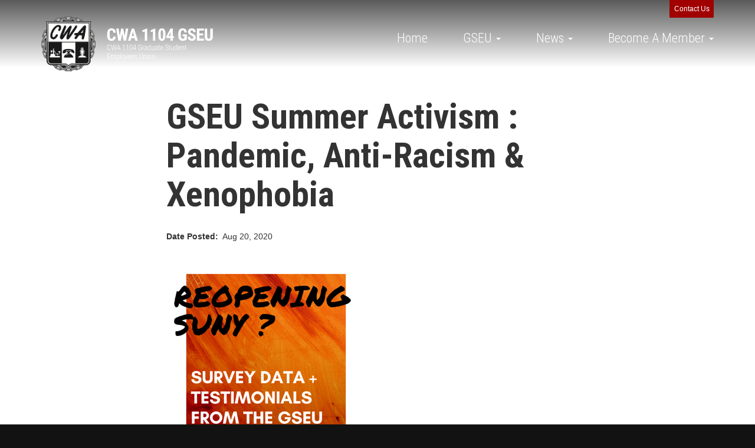

--- FILE ---
content_type: text/html; charset=UTF-8
request_url: https://cwa1104gseu.com/news/gseu-summer-activism-pandemic-anti-racism-xenophobia
body_size: 4791
content:
<!DOCTYPE html>
<html  lang="en" dir="ltr" prefix="content: http://purl.org/rss/1.0/modules/content/  dc: http://purl.org/dc/terms/  foaf: http://xmlns.com/foaf/0.1/  og: http://ogp.me/ns#  rdfs: http://www.w3.org/2000/01/rdf-schema#  schema: http://schema.org/  sioc: http://rdfs.org/sioc/ns#  sioct: http://rdfs.org/sioc/types#  skos: http://www.w3.org/2004/02/skos/core#  xsd: http://www.w3.org/2001/XMLSchema# ">
  <head>
    <meta charset="utf-8" />
<noscript><style>form.antibot * :not(.antibot-message) { display: none !important; }</style>
</noscript><meta name="Generator" content="Drupal 9 (https://www.drupal.org)" />
<meta name="MobileOptimized" content="width" />
<meta name="HandheldFriendly" content="true" />
<meta name="viewport" content="width=device-width, initial-scale=1.0" />
<link rel="icon" href="/themes/ucommbase2/favicon.ico" type="image/vnd.microsoft.icon" />
<link rel="canonical" href="https://cwa1104gseu.com/news/gseu-summer-activism-pandemic-anti-racism-xenophobia" />
<link rel="shortlink" href="https://cwa1104gseu.com/node/487" />

    <title>GSEU Summer Activism : Pandemic, Anti-Racism &amp; Xenophobia | GSEU</title>
    <link rel="stylesheet" media="all" href="/sites/default/files/css/css_MoAChCTMb6AyOg97LejS9SCbuy-jZwOq-Wc9pAs5LYk.css" />
<link rel="stylesheet" media="all" href="https://cdn.jsdelivr.net/npm/bootstrap@3.4.1/dist/css/bootstrap.min.css" integrity="sha256-bZLfwXAP04zRMK2BjiO8iu9pf4FbLqX6zitd+tIvLhE=" crossorigin="anonymous" />
<link rel="stylesheet" media="all" href="https://cdn.jsdelivr.net/npm/@unicorn-fail/drupal-bootstrap-styles@0.0.2/dist/3.4.0/8.x-3.x/drupal-bootstrap.min.css" integrity="sha512-tGFFYdzcicBwsd5EPO92iUIytu9UkQR3tLMbORL9sfi/WswiHkA1O3ri9yHW+5dXk18Rd+pluMeDBrPKSwNCvw==" crossorigin="anonymous" />
<link rel="stylesheet" media="all" href="/sites/default/files/css/css_1HkQVrAUzFQqViXjI3fe5X5xd1ara_rCWvMUBpBLfqU.css" />

    
    <link href="https://fonts.googleapis.com/css?family=Roboto+Condensed:300,400,700" rel="stylesheet">
    <link href="/themes/ucommbase2/images/shortcut.png" rel="shortcut icon" />
	<link href="/themes/ucommbase2/images/shortcut.png" rel="apple-touch-icon" sizes="144x144" />
	<link href="/themes/ucommbase2/images/shortcut.png" rel="apple-touch-icon" sizes="114x114" />
	<link href="/themes/ucommbase2/images/shortcut.png" rel="apple-touch-icon" sizes="72x72" />
	<link href="/themes/ucommbase2/images/shortcut.png" rel="apple-touch-icon" />
  </head>
  <body class="path-node page-node-type-resources has-glyphicons">
    <a href="#main-content" class="visually-hidden focusable skip-link">
      Skip to main content
    </a>
    
      <div class="dialog-off-canvas-main-canvas" data-off-canvas-main-canvas>
              <header id="navbar" role="banner">
              <div class="container">
            <div class="navbar-header">
          <div class="region region-navigation">
          <a class="logo navbar-btn pull-left" href="/" title="Home" rel="home">
      <img src="/themes/ucommbase2/logo.svg" alt="Home" />
    </a>
  <nav role="navigation" aria-labelledby="block-ucommbase2-account-menu-menu" id="block-ucommbase2-account-menu">
            <h2 class="sr-only" id="block-ucommbase2-account-menu-menu">User account menu</h2>

      
            <a href="#" id="user-menu-mobile"></a>
      <ul class="menu nav navbar-nav navbar-right">
                            <li>
        <a href="/contact-gseu" data-drupal-link-system-path="node/461">Contact Us</a>
                  </li>
        </ul>
  


  </nav>

  </div>

                          <button type="button" class="navbar-toggle" data-toggle="collapse" data-target="#navbar-collapse">
            <span class="sr-only">Toggle navigation</span>
            <span class="icon-bar"></span>
            <span class="icon-bar"></span>
            <span class="icon-bar"></span>
          </button>
              </div>

                    <div id="navbar-collapse" class="navbar-collapse collapse">
            <div class="region region-navigation-collapsible">
    <nav role="navigation" aria-labelledby="block-ucommbase2-main-menu-menu" id="block-ucommbase2-main-menu">
            <h2 class="sr-only" id="block-ucommbase2-main-menu-menu">Main navigation</h2>

      
      <ul class="menu menu--main nav navbar-nav">
                      <li class="first">
                                        <a href="/" data-drupal-link-system-path="&lt;front&gt;">Home</a>
              </li>
                      <li class="expanded dropdown">
                                                                    <a href="/" class="dropdown-toggle" data-toggle="dropdown" data-drupal-link-system-path="&lt;front&gt;">GSEU <span class="caret"></span></a>
                        <ul class="dropdown-menu">
                      <li class="first">
                                        <a href="/understanding-your-contract" data-drupal-link-system-path="node/464">Understanding Your Contract</a>
              </li>
                      <li>
                                        <a href="/about-uscontract" data-drupal-link-system-path="node/463">About Us/Contract</a>
              </li>
                      <li>
                                        <a href="/paf" data-drupal-link-system-path="node/497">Political Action Fund</a>
              </li>
                      <li>
                                        <a href="/update-your-info" data-drupal-link-system-path="node/477">Update Your Info</a>
              </li>
                      <li>
                                        <a href="/political-action" data-drupal-link-system-path="node/462">Political Action</a>
              </li>
                      <li class="last">
                                        <a href="/gseu-video" data-drupal-link-system-path="node/466">GSEU Video</a>
              </li>
        </ul>
  
              </li>
                      <li class="expanded dropdown">
                                                                    <a href="/gseu-news" class="dropdown-toggle" data-toggle="dropdown" data-drupal-link-system-path="node/30">News <span class="caret"></span></a>
                        <ul class="dropdown-menu">
                      <li class="first">
                                        <a href="/news/albany" data-drupal-link-system-path="taxonomy/term/10">Albany</a>
              </li>
                      <li>
                                        <a href="/news/binghamton" data-drupal-link-system-path="taxonomy/term/9">Binghamton</a>
              </li>
                      <li>
                                        <a href="/news/buffalo" data-drupal-link-system-path="taxonomy/term/8">Buffalo</a>
              </li>
                      <li>
                                        <a href="/news/colleges" data-drupal-link-system-path="taxonomy/term/13">Colleges</a>
              </li>
                      <li>
                                        <a href="/news/fordham" data-drupal-link-system-path="taxonomy/term/14">Fordham</a>
              </li>
                      <li>
                                        <a href="/news/gseu" data-drupal-link-system-path="taxonomy/term/12">GSEU</a>
              </li>
                      <li class="last">
                                        <a href="/gseu-stony-brook" data-drupal-link-system-path="node/484">Stony Brook</a>
              </li>
        </ul>
  
              </li>
                      <li class="expanded dropdown last">
                                                                    <a href="/become-gseu-member" class="dropdown-toggle" data-toggle="dropdown" data-drupal-link-system-path="node/44">Become A Member <span class="caret"></span></a>
                        <ul class="dropdown-menu">
                      <li class="first">
                                        <a href="/become-gseu-member" data-drupal-link-system-path="node/44">Join - GSEU</a>
              </li>
                      <li>
                                        <a href="/fordham-new-member" data-drupal-link-system-path="node/518">Join - Fordham GSEU</a>
              </li>
                      <li class="last">
                                        <a href="/nyscc-alfred" data-drupal-link-system-path="node/519">Join - NYSCC at Alfred</a>
              </li>
        </ul>
  
              </li>
        </ul>
  

  </nav>

  </div>

        </div>
                    </div>
          </header>
  
			<div class="banner" role="contentinfo">
		      <div class="region region-banner">
    
  </div>

		</div>
	
<div id="main-wrapper">
  <div role="main" class="main-container container col-md-7 offset-md-3 js-quickedit-main-content">
    <div class="row">

            
            
                  <section class="col-sm-12">

                                      <div class="highlighted">  <div class="region region-highlighted">
    <div data-drupal-messages-fallback class="hidden"></div>

  </div>
</div>
                  
                
                          <a id="main-content"></a>
            <div class="region region-content">
        <h1 class="page-header">
<span>GSEU Summer Activism : Pandemic, Anti-Racism &amp; Xenophobia</span>
</h1>

  <article data-history-node-id="487" role="article" about="/news/gseu-summer-activism-pandemic-anti-racism-xenophobia" class="resources is-promoted full clearfix">

  
    

  
  <div class="content">
    
  <div class="field field--name-field-date-posted field--type-datetime field--label-inline">
    <div class="field--label">Date Posted</div>
              <div class="field--item"><time datetime="2020-08-20T15:45:06Z">Aug 20, 2020</time>
</div>
          </div>

            <div class="field field--name-field-resource-image field--type-image field--label-hidden field--item">  <img loading="lazy" src="/sites/default/files/2020-08/6A16A1DD166A4A57B6F1D79294D4AF07.png" width="338" height="338" alt="GSEU Summer Activism : Pandemic, Anti-Racism &amp; Xenophobia" typeof="foaf:Image" class="img-responsive" />

</div>
      
            <div class="field field--name-body field--type-text-with-summary field--label-hidden field--item"><p><span><span><span><span><span><span><span><span><span><span><span><span><span><span><span><span><span>This summer, Albany has joined with GSEU campuses statewide to ensure worker safety during the pandemic and to protest racism on college campuses. Since the campus closed prior to Spring Break, Albany leadership have worked to field questions from graduate student employees regarding working safely from home, overwork issues, and visa/immigration issues related to employment.</span></span></span></span></span></span></span></span></span></span></span></span></span></span></span></span></span></p>

<p><span><span><span><span><span><span><span><span><span><span><span><span><span><span><span><span><span>In April, we released a petition demanding that campus administrators take the following actions to protect graduate student employees: </span></span></span></span></span></span></span></span></span></span></span></span></span></span></span></span></span></p>

<ul><li><span><span><span><span><span><span><span><span><span><span><span><span><span><span><span><span><span>Commit to no workforce reductions for graduate student employees</span></span></span></span></span></span></span></span></span></span></span></span></span></span></span></span></span></li>
	<li><span><span><span><span><span><span><span><span><span><span><span><span><span><span><span><span><span>Reimburse mandatory fees </span></span></span></span></span></span></span></span></span></span></span></span></span></span></span></span></span></li>
	<li><span><span><span><span><span><span><span><span><span><span><span><span><span><span><span><span><span>Extend time-to-degree and funding for all current PhD students for a full year</span></span></span></span></span></span></span></span></span></span></span></span></span></span></span></span></span></li>
	<li><span><span><span><span><span><span><span><span><span><span><span><span><span><span><span><span><span>Provide adequate PPE and safe working conditions for those students still expected to come to campus for work</span></span></span></span></span></span></span></span></span></span></span></span></span></span></span></span></span></li>
</ul><p><span><span><span><span><span><span><span><span><span><span><span><span><span><span><span><span><span>In May, we conducted a survey of graduate student employees’ experiences during the pandemic and held a Reverse Town Hall in June to reinforce our demands. Albany campus administrators Carol Kim (Provost/ VP Academic Affairs) and Kevin Williams (Dean of the Graduate School) were in attendance at the event and heard testimonials from Albany grad students. </span></span></span></span></span></span></span></span></span></span></span></span></span></span></span></span></span></p>

<p><span><span><span><span><span><span><span><span><span><span><span><span><span><span><span><span><span>In response to the Black Lives Matter movement, Albany leadership committed to supporting structural changes to combat racism on campus. We have been in conversation with existing campus organizations, such as the RGSO Graduate Students of Color Organization (GSCO), and are committed to taking action to promote equity in higher education. We also signed onto a petition created by SUNY Black Faculty and Staff which outlines specific steps the university must take to work toward racial justice.</span></span></span></span></span></span></span></span></span></span></span></span></span></span></span></span></span></p>

<p><span><span><span><span><span><span><span><span><span><span><span><span><span><span><span><span><span>In July, we organized a Write-In/Call-In campaign to advocate for international students and demand greater action from campus administration to combat the Trump Administration requirement that international students take classes in-person, despite risks to their health. As a result of graduate student efforts, we received official responses from President Havidan Rodriguez and Dean Kevin Williams in support of our demands. The SUNY administration also released a statement that they would join the lawsuit against this new policy. This was a major victory for GSEU and for international students.</span></span></span></span></span></span></span></span></span></span></span></span></span></span></span></span></span></p>
<img alt="Info" data-entity-type="file" data-entity-uuid="a17dc1de-4393-43a4-8234-7b6e70be2a05" height="494" src="/sites/default/files/inline-images/0E6AEE4F4E68438A85E7EC0F260F42C5.png" width="494" class="align-center" loading="lazy" /><img alt="info" data-entity-type="file" data-entity-uuid="df949a93-e295-4deb-af1c-45dfa2cfc779" height="495" src="/sites/default/files/inline-images/AECF8BC2C87F42DC83D6ADEDB306AC2E.png" width="495" class="align-center" loading="lazy" /><p> </p>

<p><span><span><span><span><span><span><span><span><span><span><span><span><span><span><span><span><span>Although the pace of activism has increased, the GSEU will never give up on fighting for our members. We are committed to ensuring safe working conditions and an inclusive work environment for all employees at UAlbany. We will continue to advocate throughout the pandemic to protect the rights of graduate students. </span></span></span></span></span></span></span></span></span></span></span></span></span></span></span></span></span></p></div>
      
  <div class="field field--name-field-resource-type field--type-entity-reference field--label-inline">
    <div class="field--label">Resource Type</div>
              <div class="field--item"><a href="/news/gseu" hreflang="en">GSEU</a></div>
          </div>

  </div>

</article>


  </div>

              </section>

                </div>
  </div>
 </div>



<!--
<div class="testimonial-wrapper">
			<div class="testimonials container" role="contentinfo">
		      <div class="region region-testimonials">
    <section class="views-element-container block block-views block-views-blocktestimonials-block-1 clearfix" id="block-views-block-testimonials-block-1">
  
    

      <div class="form-group"><div class="view view-testimonials view-id-testimonials view-display-id-block_1 js-view-dom-id-03e28912948738c9337ceab2a4c99eeeb0bb4d0058926e5a5eaf3db249a1442f">
  
    
      
  
          </div>
</div>

  </section>


  </div>

		</div>
	</div>
-->


      <footer class="footer container" role="contentinfo">
        <div class="region region-footer">
    <nav role="navigation" aria-labelledby="block-ucommbase2-footer-menu" id="block-ucommbase2-footer">
            
  <h2 class="visually-hidden" id="block-ucommbase2-footer-menu">Footer menu</h2>
  

        
      <ul class="menu menu--footer nav">
                      <li class="first">
                                        <a href="/become-gseu-member" data-drupal-link-system-path="node/44">Become A Member</a>
              </li>
                      <li>
                                        <a href="/about-uscontract" data-drupal-link-system-path="node/463">About Us/Contract</a>
              </li>
                      <li>
                                        <a href="/understanding-your-contract" data-drupal-link-system-path="node/464">Understanding Your Contract</a>
              </li>
                      <li class="last">
                                        <a href="/contact-gseu" data-drupal-link-system-path="node/461">Contact Us</a>
              </li>
        </ul>
  

  </nav>
<section id="block-footertext" class="block block-block-content block-block-contentf5c86897-9d7d-4d0f-840b-b8a605f6f63e clearfix">
  
    

      
            <div class="field field--name-body field--type-text-with-summary field--label-hidden field--item"><p>CWA Local 1104, GSEU | Site by: <a href="https://ucommworks.com">UCOMM</a></p></div>
      
  </section>


  </div>

    </footer>
  
  </div>

    
    <script type="application/json" data-drupal-selector="drupal-settings-json">{"path":{"baseUrl":"\/","scriptPath":null,"pathPrefix":"","currentPath":"node\/487","currentPathIsAdmin":false,"isFront":false,"currentLanguage":"en"},"pluralDelimiter":"\u0003","suppressDeprecationErrors":true,"fitvids":{"selectors":".main-container\r,.video-wrapper","custom_vendors":"iframe[src^=\u0022http:\/\/lecsa.ucommbeta.com\u0022]","ignore_selectors":""},"bootstrap":{"forms_has_error_value_toggle":1,"modal_animation":1,"modal_backdrop":"true","modal_focus_input":1,"modal_keyboard":1,"modal_select_text":1,"modal_show":1,"modal_size":"","popover_enabled":1,"popover_animation":1,"popover_auto_close":1,"popover_container":"body","popover_content":"","popover_delay":"0","popover_html":0,"popover_placement":"right","popover_selector":"","popover_title":"","popover_trigger":"click","tooltip_enabled":1,"tooltip_animation":1,"tooltip_container":"body","tooltip_delay":"0","tooltip_html":0,"tooltip_placement":"auto left","tooltip_selector":"","tooltip_trigger":"hover"},"user":{"uid":0,"permissionsHash":"91c3df3e80f208640504a18542bed18e6d08922fe79f051a2f22929defac7724"}}</script>
<script src="/sites/default/files/js/js_O_6kemUaca7x8UFYs4Ef7pC63lWKOICJi9bG1wnSEK4.js"></script>
<script src="https://cdn.jsdelivr.net/npm/bootstrap@3.4.1/dist/js/bootstrap.min.js" integrity="sha256-nuL8/2cJ5NDSSwnKD8VqreErSWHtnEP9E7AySL+1ev4=" crossorigin="anonymous"></script>
<script src="/sites/default/files/js/js_Y5qzrqku7vH1MIsOg6vybm9RGMZIqtNEpMplhVjhj2M.js"></script>

  </body>
</html>


--- FILE ---
content_type: image/svg+xml
request_url: https://cwa1104gseu.com/themes/ucommbase2/logo.svg
body_size: 136688
content:
<?xml version="1.0" encoding="UTF-8"?>
<svg width="291px" height="93px" viewBox="0 0 291 93" version="1.1" xmlns="http://www.w3.org/2000/svg" xmlns:xlink="http://www.w3.org/1999/xlink">
    <!-- Generator: Sketch 52.6 (67491) - http://www.bohemiancoding.com/sketch -->
    <title>Group 8</title>
    <desc>Created with Sketch.</desc>
    <g id="Welcome" stroke="none" stroke-width="1" fill="none" fill-rule="evenodd">
        <g id="Group-8">
            <path d="M126.104399,34.1323242 C126.000557,36.4829219 125.339756,38.2623637 124.121977,39.4707031 C122.904197,40.6790425 121.186116,41.2832031 118.96768,41.2832031 C116.635963,41.2832031 114.849441,40.5162023 113.608061,38.9821777 C112.366681,37.4481531 111.746,35.2604309 111.746,32.4189453 L111.746,28.949707 C111.746,26.1176616 112.387921,23.9346594 113.671782,22.4006348 C114.955642,20.8666102 116.739804,20.0996094 119.024321,20.0996094 C121.271077,20.0996094 122.977358,20.72737 124.143217,21.9829102 C125.309076,23.2384503 125.972237,25.0414922 126.132719,27.3920898 L121.955473,27.3920898 C121.917712,25.9383065 121.693512,24.9353055 121.282866,24.3830566 C120.872219,23.8308078 120.119378,23.5546875 119.024321,23.5546875 C117.910383,23.5546875 117.122142,23.9440879 116.659575,24.7229004 C116.197007,25.5017129 115.951567,26.7831942 115.923246,28.5673828 L115.923246,32.4614258 C115.923246,34.5099386 116.152167,35.9165001 116.610014,36.6811523 C117.067861,37.4458046 117.853742,37.828125 118.96768,37.828125 C120.062738,37.828125 120.817938,37.5614447 121.233305,37.0280762 C121.648672,36.4947076 121.884672,35.5294666 121.941313,34.1323242 L126.104399,34.1323242 Z M141.341117,33.3393555 L143.295218,20.3828125 L147.415824,20.3828125 L143.748343,41 L139.571097,41 L137.163871,28.8505859 L134.784965,41 L130.593558,41 L126.911918,20.3828125 L131.060843,20.3828125 L133.000785,33.3251953 L135.422172,20.3828125 L138.91973,20.3828125 L141.341117,33.3393555 Z M158.177933,36.7802734 L152.49971,36.7802734 L151.395218,41 L146.991409,41 L153.43428,20.3828125 L157.243362,20.3828125 L163.728714,41 L159.282425,41 L158.177933,36.7802734 Z M153.40596,33.3110352 L157.257522,33.3110352 L155.331741,25.9619141 L153.40596,33.3110352 Z M179.404787,41 L175.383302,41 L175.383302,25.2539062 L171.460939,26.769043 L171.460939,23.4272461 L178.979982,20.3544922 L179.404787,20.3544922 L179.404787,41 Z M193.352931,41 L189.331446,41 L189.331446,25.2539062 L185.409083,26.769043 L185.409083,23.4272461 L192.928126,20.3544922 L193.352931,20.3544922 L193.352931,41 Z M210.458789,32.4755859 C210.458789,35.3265117 209.941949,37.5071539 208.908252,39.0175781 C207.874556,40.5280023 206.399554,41.2832031 204.483203,41.2832031 C202.585733,41.2832031 201.120172,40.5492424 200.086475,39.0812988 C199.052778,37.6133553 198.517058,35.5105931 198.479297,32.7729492 L198.479297,28.8789062 C198.479297,26.0374207 198.993778,23.8638584 200.022754,22.3581543 C201.051731,20.8524502 202.529092,20.0996094 204.454883,20.0996094 C206.380674,20.0996094 207.858036,20.8453701 208.887012,22.3369141 C209.915989,23.828458 210.439909,25.9571802 210.458789,28.7231445 L210.458789,32.4755859 Z M206.437305,28.2983398 C206.437305,26.6746338 206.276825,25.4568725 205.95586,24.6450195 C205.634895,23.8331665 205.134574,23.4272461 204.454883,23.4272461 C203.180463,23.4272461 202.519662,24.9140476 202.472461,27.8876953 L202.472461,33.027832 C202.472461,34.6892987 202.635301,35.92594 202.960987,36.737793 C203.286672,37.549646 203.794072,37.9555664 204.483203,37.9555664 C205.134574,37.9555664 205.618374,37.575606 205.934619,36.8156738 C206.250865,36.0557416 206.418425,34.8922604 206.437305,33.3251953 L206.437305,28.2983398 Z M222.990918,33.2119141 L224.746777,33.2119141 L224.746777,36.5395508 L222.990918,36.5395508 L222.990918,41 L218.983593,41 L218.983593,36.5395508 L212.158398,36.5395508 L211.974316,33.9482422 L218.969433,20.3828125 L222.990918,20.3828125 L222.990918,33.2119141 Z M215.868359,33.2119141 L218.983593,33.2119141 L218.983593,26.315918 L218.898632,26.4716797 L215.868359,33.2119141 Z M246.667479,38.6635742 C245.865066,39.5320681 244.880945,40.1857888 243.715086,40.6247559 C242.549228,41.0637229 241.272466,41.2832031 239.884764,41.2832031 C237.515286,41.2832031 235.674484,40.5492424 234.362303,39.0812988 C233.050122,37.6133553 232.375161,35.4775531 232.337401,32.6738281 L232.337401,28.9638672 C232.337401,26.1223816 232.958081,23.9346594 234.199461,22.4006348 C235.440841,20.8666102 237.250963,20.0996094 239.629881,20.0996094 C241.867197,20.0996094 243.554599,20.6518499 244.692137,21.7563477 C245.829675,22.8608454 246.488116,24.5930872 246.667479,26.953125 L242.617674,26.953125 C242.504392,25.640944 242.230632,24.746503 241.796385,24.2697754 C241.362138,23.7930477 240.682457,23.5546875 239.757323,23.5546875 C238.633945,23.5546875 237.817384,23.9653279 237.307616,24.7866211 C236.797847,25.6079143 236.533527,26.9153556 236.514647,28.7089844 L236.514647,32.4472656 C236.514647,34.3258557 236.795487,35.6922972 237.357176,36.5466309 C237.918865,37.4009646 238.841626,37.828125 240.125487,37.828125 C240.94678,37.828125 241.6123,37.6629248 242.122069,37.3325195 L242.490233,37.0776367 L242.490233,33.296875 L239.573241,33.296875 L239.573241,30.1533203 L246.667479,30.1533203 L246.667479,38.6635742 Z M257.599509,35.5908203 C257.599509,34.7506468 257.384749,34.1158062 256.955222,33.6862793 C256.525695,33.2567524 255.744535,32.8107119 254.611716,32.3481445 C252.544323,31.564612 251.057522,30.646571 250.151267,29.5939941 C249.245013,28.5414173 248.791892,27.297696 248.791892,25.862793 C248.791892,24.1258051 249.407853,22.7310437 250.639793,21.6784668 C251.871732,20.6258899 253.436414,20.0996094 255.333884,20.0996094 C256.598865,20.0996094 257.726946,20.3662897 258.718162,20.8996582 C259.709378,21.4330268 260.471658,22.1858675 261.005027,23.1582031 C261.538396,24.1305387 261.805076,25.2350199 261.805076,26.4716797 L257.65615,26.4716797 C257.65615,25.5087842 257.45083,24.7748235 257.040183,24.2697754 C256.629537,23.7647273 256.037176,23.512207 255.263084,23.512207 C254.536192,23.512207 253.969791,23.7269673 253.563865,24.1564941 C253.157938,24.586021 252.954978,25.1642216 252.954978,25.8911133 C252.954978,26.4575224 253.181538,26.9696429 253.634666,27.4274902 C254.087793,27.8853376 254.890194,28.3596981 256.041892,28.8505859 C258.052644,29.5774776 259.513486,30.4695585 260.424461,31.5268555 C261.335435,32.5841524 261.790916,33.9293538 261.790916,35.5625 C261.790916,37.3561288 261.219795,38.7579702 260.077537,39.7680664 C258.935278,40.7781626 257.382397,41.2832031 255.418845,41.2832031 C254.087784,41.2832031 252.874743,41.0094428 251.779685,40.4619141 C250.684628,39.9143853 249.827947,39.1308645 249.209617,38.1113281 C248.591287,37.0917918 248.282127,35.8881905 248.282127,34.5004883 L252.459373,34.5004883 C252.459373,35.6899474 252.690653,36.5537082 253.15322,37.0917969 C253.615788,37.6298855 254.370989,37.8989258 255.418845,37.8989258 C256.872629,37.8989258 257.599509,37.129565 257.599509,35.5908203 Z M274.478806,32.0791016 L267.993454,32.0791016 L267.993454,37.5449219 L275.668259,37.5449219 L275.668259,41 L263.830368,41 L263.830368,20.3828125 L275.639938,20.3828125 L275.639938,23.8520508 L267.993454,23.8520508 L267.993454,28.7231445 L274.478806,28.7231445 L274.478806,32.0791016 Z M290.749215,20.3828125 L290.749215,34.65625 C290.730335,36.7991644 290.140334,38.4393661 288.979196,39.5769043 C287.818057,40.7144425 286.151895,41.2832031 283.98066,41.2832031 C281.771665,41.2832031 280.084263,40.7073625 278.918405,39.5556641 C277.752546,38.4039656 277.169625,36.7378039 277.169625,34.5571289 L277.169625,20.3828125 L281.361032,20.3828125 L281.361032,34.5712891 C281.361032,35.7418678 281.549832,36.5773087 281.927438,37.0776367 C282.305044,37.5779647 282.989445,37.828125 283.98066,37.828125 C284.971876,37.828125 285.651557,37.5803247 286.019723,37.0847168 C286.387889,36.5891089 286.576689,35.774908 286.586129,34.6420898 L286.586129,20.3828125 L290.749215,20.3828125 Z" id="CWA-1104-GSEU" fill="#FFFFFF"></path>
            <path d="M117.633301,54.1181641 C117.565592,55.1549531 117.286298,55.9156063 116.79541,56.4001465 C116.304522,56.8846867 115.62533,57.1269531 114.757812,57.1269531 C113.864904,57.1269531 113.160322,56.7894728 112.644043,56.114502 C112.127764,55.4395311 111.867513,54.522304 111.863281,53.362793 L111.863281,51.3569336 C111.863281,50.1931908 112.126706,49.2812533 112.653564,48.6210938 C113.180423,47.9609342 113.900874,47.6308594 114.814941,47.6308594 C115.678227,47.6308594 116.34684,47.8784155 116.820801,48.3735352 C117.294761,48.8686548 117.565592,49.6282501 117.633301,50.6523438 L116.896973,50.6523438 C116.829264,49.8144489 116.631431,49.2156594 116.303467,48.855957 C115.975503,48.4962547 115.479333,48.3164062 114.814941,48.3164062 C114.116696,48.3164062 113.572919,48.5766576 113.183594,49.097168 C112.794269,49.6176784 112.599609,50.3730419 112.599609,51.3632812 L112.599609,53.34375 C112.599609,54.3255257 112.787921,55.0893527 113.164551,55.6352539 C113.54118,56.1811551 114.072262,56.4541016 114.757812,56.4541016 C115.477217,56.4541016 115.99772,56.2742531 116.319336,55.9145508 C116.640952,55.5548485 116.833496,54.9560589 116.896973,54.1181641 L117.633301,54.1181641 Z M120.597831,54.4863281 L120.819999,55.8574219 L121.099296,54.5498047 L122.756034,47.7578125 L123.403495,47.7578125 L125.034843,54.5498047 L125.307792,55.8701172 L125.549003,54.4863281 L126.913749,47.7578125 L127.650077,47.7578125 L125.682304,57 L124.996757,57 L123.263847,49.7954102 L123.079765,48.9384766 L122.90203,49.7954102 L121.131034,57 L120.43914,57 L118.477714,47.7578125 L119.22039,47.7578125 L120.597831,54.4863281 Z M132.74742,54.4165039 L129.2816,54.4165039 L128.49449,57 L127.739119,57 L130.684432,47.7578125 L131.357283,47.7578125 L134.302596,57 L133.547225,57 L132.74742,54.4165039 Z M129.491072,53.7373047 L132.537947,53.7373047 L131.01451,48.7797852 L129.491072,53.7373047 Z M140.720426,57 L140.009488,57 L140.009488,48.690918 L137.921109,49.6240234 L137.921109,48.9003906 L140.59982,47.7260742 L140.720426,47.7260742 L140.720426,57 Z M146.719136,57 L146.008198,57 L146.008198,48.690918 L143.919819,49.6240234 L143.919819,48.9003906 L146.59853,47.7260742 L146.719136,47.7260742 L146.719136,57 Z M154.41267,53.140625 C154.41267,54.4524805 154.210605,55.4448209 153.806469,56.1176758 C153.402332,56.7905307 152.806717,57.1269531 152.019603,57.1269531 C151.240954,57.1269531 150.647454,56.7915886 150.239086,56.1208496 C149.830718,55.4501106 149.622305,54.4821027 149.613842,53.2167969 L149.613842,51.5917969 C149.613842,50.3053321 149.814849,49.3235711 150.216869,48.6464844 C150.618889,47.9693977 151.215563,47.6308594 152.006908,47.6308594 C152.785558,47.6308594 153.378,47.9577604 153.784252,48.6115723 C154.190504,49.2653841 154.399974,50.218581 154.41267,51.4711914 L154.41267,53.140625 Z M153.701732,51.4902344 C153.701732,50.4322864 153.561027,49.6346056 153.279613,49.097168 C152.998199,48.5597304 152.573968,48.2910156 152.006908,48.2910156 C151.461007,48.2910156 151.045239,48.5480931 150.759594,49.0622559 C150.473948,49.5764186 150.324779,50.3413035 150.312084,51.3569336 L150.312084,53.2294922 C150.312084,54.2620494 150.45702,55.0607882 150.746898,55.6257324 C151.036776,56.1906767 151.461007,56.4731445 152.019603,56.4731445 C152.561273,56.4731445 152.974924,56.2054877 153.26057,55.670166 C153.546216,55.1348443 153.693269,54.3488008 153.701732,53.3120117 L153.701732,51.4902344 Z M159.656009,54.0166016 L160.84302,54.0166016 L160.84302,54.6767578 L159.656009,54.6767578 L159.656009,57 L158.951419,57 L158.951419,54.6767578 L155.320559,54.6767578 L155.320559,54.2260742 L158.89429,47.7578125 L159.656009,47.7578125 L159.656009,54.0166016 Z M156.164798,54.0166016 L158.951419,54.0166016 L158.951419,48.8242188 L158.697512,49.3383789 L156.164798,54.0166016 Z M170.168077,55.9272461 C169.859156,56.3250345 169.469837,56.6244293 169.000108,56.8254395 C168.530379,57.0264496 168.016224,57.1269531 167.457628,57.1269531 C166.509706,57.1269531 165.764922,56.8095735 165.223253,56.1748047 C164.681583,55.5400359 164.400173,54.6598364 164.379014,53.5341797 L164.379014,51.2871094 C164.379014,50.1064394 164.636092,49.2019074 165.150255,48.5734863 C165.664417,47.9450652 166.397564,47.6308594 167.349717,47.6308594 C168.200308,47.6308594 168.866805,47.8657203 169.349229,48.3354492 C169.831653,48.8051781 170.102484,49.4822547 170.161729,50.3666992 L169.438096,50.3666992 C169.361924,49.6557582 169.153511,49.1363135 168.812852,48.8083496 C168.472193,48.4803857 167.986602,48.3164062 167.356065,48.3164062 C166.602806,48.3164062 166.038928,48.5671362 165.664415,49.0686035 C165.289901,49.5700709 165.102647,50.3053337 165.102647,51.2744141 L165.102647,53.4072266 C165.102647,54.3720751 165.308944,55.1210911 165.721544,55.6542969 C166.134143,56.1875027 166.712832,56.4541016 167.457628,56.4541016 C168.2659,56.4541016 168.92605,56.198082 169.438096,55.6860352 L169.438096,53.2802734 L167.413194,53.2802734 L167.413194,52.6010742 L170.168077,52.6010742 L170.168077,55.9272461 Z M174.465615,50.7919922 C174.296343,50.7623696 174.148233,50.7475586 174.021279,50.7475586 C173.631954,50.7475586 173.305053,50.880858 173.040566,51.1474609 C172.776079,51.4140638 172.588825,51.7843401 172.478798,52.2583008 L172.478798,57 L171.774209,57 L171.774209,50.1318359 L172.466103,50.1318359 L172.478798,51.1601562 C172.81311,50.3899701 173.337844,50.0048828 174.053017,50.0048828 C174.239216,50.0048828 174.380979,50.032389 174.47831,50.0874023 L174.465615,50.7919922 Z M178.756805,57 C178.693328,56.7799468 178.651011,56.4625672 178.629852,56.0478516 C178.418263,56.3906267 178.146374,56.6561677 177.814178,56.8444824 C177.481983,57.0327972 177.121228,57.1269531 176.731903,57.1269531 C176.139452,57.1269531 175.678194,56.9597998 175.348114,56.6254883 C175.018034,56.2911767 174.852997,55.8151073 174.852997,55.1972656 C174.852997,54.5244107 175.082568,53.9912129 175.541717,53.5976562 C176.000867,53.2040996 176.634568,53.0052084 177.44284,53.0009766 L178.623504,53.0009766 L178.623504,52.0424805 C178.623504,51.5515926 178.501842,51.1993012 178.258514,50.9855957 C178.015186,50.7718902 177.658663,50.6650391 177.188934,50.6650391 C176.75306,50.6650391 176.395479,50.7919909 176.11618,51.0458984 C175.836882,51.299806 175.697235,51.6277649 175.697235,52.0297852 L174.992645,52.0234375 C174.992645,51.4606092 175.204232,50.9834818 175.627411,50.592041 C176.05059,50.2006003 176.581672,50.0048828 177.220672,50.0048828 C177.910455,50.0048828 178.433073,50.1783837 178.788544,50.5253906 C179.144014,50.8723976 179.321747,51.3780891 179.321747,52.0424805 L179.321747,55.4130859 C179.321747,56.0859409 179.383107,56.5895166 179.505829,56.9238281 L179.505829,57 L178.756805,57 Z M176.82077,56.4477539 C177.235486,56.4477539 177.602588,56.3398448 177.922088,56.1240234 C178.241589,55.908202 178.475392,55.6204445 178.623504,55.2607422 L178.623504,53.5913086 L177.506317,53.5913086 C176.863085,53.5997722 176.378552,53.742593 176.052704,54.0197754 C175.726856,54.2969578 175.563934,54.6704078 175.563934,55.1401367 C175.563934,56.0118859 175.982875,56.4477539 176.82077,56.4477539 Z M180.667625,53.2485352 C180.667625,52.17366 180.855936,51.3643419 181.232566,50.8205566 C181.609195,50.2767714 182.167784,50.0048828 182.908347,50.0048828 C183.686997,50.0048828 184.26886,50.3540004 184.653953,51.0522461 L184.653953,47.25 L185.358543,47.25 L185.358543,57 L184.698386,57 L184.666648,56.1176758 C184.281555,56.7905307 183.693345,57.1269531 182.902,57.1269531 C182.178363,57.1269531 181.62718,56.8518908 181.248435,56.3017578 C180.86969,55.7516249 180.676088,54.9708709 180.667625,53.9594727 L180.667625,53.2485352 Z M181.38491,53.8896484 C181.38491,54.7698612 181.517151,55.4173156 181.781638,55.8320312 C182.046125,56.2467469 182.466124,56.4541016 183.041648,56.4541016 C183.782212,56.4541016 184.319641,56.1007522 184.653953,55.394043 L184.653953,51.8330078 C184.336568,51.0670535 183.801255,50.684082 183.047996,50.684082 C182.472472,50.684082 182.052473,50.8893209 181.787986,51.2998047 C181.523499,51.7102885 181.389142,52.3450478 181.38491,53.2041016 L181.38491,53.8896484 Z M190.620924,56.1811523 C190.231599,56.8116894 189.628578,57.1269531 188.811842,57.1269531 C188.189769,57.1269531 187.720047,56.911135 187.402663,56.4794922 C187.085278,56.0478494 186.924473,55.4130901 186.920241,54.5751953 L186.920241,50.1318359 L187.618483,50.1318359 L187.618483,54.5561523 C187.618483,55.1782258 187.728508,55.6500635 187.948561,55.9716797 C188.168614,56.2932959 188.485994,56.4541016 188.900709,56.4541016 C189.789386,56.4541016 190.358553,56.0224653 190.608229,55.1591797 L190.608229,50.1318359 L191.319167,50.1318359 L191.319167,57 L190.63362,57 L190.620924,56.1811523 Z M196.505376,57 C196.4419,56.7799468 196.399582,56.4625672 196.378423,56.0478516 C196.166834,56.3906267 195.894945,56.6561677 195.562749,56.8444824 C195.230554,57.0327972 194.869799,57.1269531 194.480474,57.1269531 C193.888023,57.1269531 193.426765,56.9597998 193.096685,56.6254883 C192.766605,56.2911767 192.601568,55.8151073 192.601568,55.1972656 C192.601568,54.5244107 192.831139,53.9912129 193.290289,53.5976562 C193.749438,53.2040996 194.383139,53.0052084 195.191412,53.0009766 L196.372076,53.0009766 L196.372076,52.0424805 C196.372076,51.5515926 196.250413,51.1993012 196.007085,50.9855957 C195.763757,50.7718902 195.407234,50.6650391 194.937505,50.6650391 C194.501631,50.6650391 194.14405,50.7919909 193.864751,51.0458984 C193.585453,51.299806 193.445806,51.6277649 193.445806,52.0297852 L192.741216,52.0234375 C192.741216,51.4606092 192.952803,50.9834818 193.375982,50.592041 C193.799161,50.2006003 194.330243,50.0048828 194.969244,50.0048828 C195.659026,50.0048828 196.181644,50.1783837 196.537115,50.5253906 C196.892585,50.8723976 197.070318,51.3780891 197.070318,52.0424805 L197.070318,55.4130859 C197.070318,56.0859409 197.131678,56.5895166 197.2544,56.9238281 L197.2544,57 L196.505376,57 Z M194.569341,56.4477539 C194.984057,56.4477539 195.351159,56.3398448 195.67066,56.1240234 C195.99016,55.908202 196.223963,55.6204445 196.372076,55.2607422 L196.372076,53.5913086 L195.254888,53.5913086 C194.611656,53.5997722 194.127123,53.742593 193.801275,54.0197754 C193.475427,54.2969578 193.312505,54.6704078 193.312505,55.1401367 C193.312505,56.0118859 193.731446,56.4477539 194.569341,56.4477539 Z M199.730161,48.3798828 L199.730161,50.1318359 L200.904477,50.1318359 L200.904477,50.7666016 L199.730161,50.7666016 L199.730161,55.3305664 C199.730161,55.7071959 199.786231,55.9875479 199.898373,56.1716309 C200.010516,56.3557138 200.19777,56.4477539 200.460141,56.4477539 C200.574399,56.4477539 200.743669,56.4265953 200.967954,56.3842773 L200.986997,57.019043 C200.826188,57.0909834 200.595559,57.1269531 200.295102,57.1269531 C199.469903,57.1269531 199.04673,56.5599015 199.025571,55.4257812 L199.025571,50.7666016 L197.965512,50.7666016 L197.965512,50.1318359 L199.025571,50.1318359 L199.025571,48.3798828 L199.730161,48.3798828 Z M204.383167,57.1269531 C203.574895,57.1269531 202.942252,56.8624701 202.485218,56.3334961 C202.028185,55.8045221 201.79544,55.0512744 201.786976,54.0737305 L201.786976,53.2358398 C201.786976,52.2286733 202.007026,51.438398 202.447132,50.8649902 C202.887239,50.2915824 203.492376,50.0048828 204.262562,50.0048828 C205.007357,50.0048828 205.575467,50.2482072 205.966908,50.7348633 C206.358348,51.2215194 206.558298,51.9663036 206.566761,52.9692383 L206.566761,53.6293945 L202.485218,53.6293945 L202.485218,54.0166016 C202.485218,54.8037149 202.653429,55.4109679 202.989857,55.8383789 C203.326284,56.2657899 203.801296,56.4794922 204.414906,56.4794922 C205.091992,56.4794922 205.640001,56.2319361 206.058949,55.7368164 L206.427113,56.206543 C205.978543,56.8201528 205.297234,57.1269531 204.383167,57.1269531 Z M204.262562,50.6650391 C203.708197,50.6650391 203.281851,50.8607565 202.983509,51.2521973 C202.685168,51.643638 202.521188,52.2159793 202.491566,52.9692383 L205.862171,52.9692383 L205.862171,52.7851562 C205.828317,51.3717377 205.295119,50.6650391 204.262562,50.6650391 Z M214.831759,54.7275391 C214.831759,54.2112604 214.684707,53.8050145 214.390597,53.5087891 C214.096487,53.2125636 213.547421,52.9290378 212.74338,52.6582031 C211.93934,52.3873684 211.349014,52.0847998 210.972384,51.7504883 C210.477264,51.3146137 210.229708,50.7390986 210.229708,50.0239258 C210.229708,49.3172165 210.473033,48.7417014 210.959689,48.2973633 C211.446345,47.8530251 212.074757,47.6308594 212.844943,47.6308594 C213.632056,47.6308594 214.275279,47.8889948 214.77463,48.4052734 C215.273982,48.9215521 215.523654,49.5859334 215.523654,50.3984375 L214.793673,50.3984375 C214.793673,49.7763641 214.619114,49.2738463 214.269992,48.8908691 C213.920869,48.507892 213.445857,48.3164062 212.844943,48.3164062 C212.260955,48.3164062 211.800755,48.4740381 211.464327,48.7893066 C211.1279,49.1045751 210.959689,49.511879 210.959689,50.0112305 C210.959689,50.4767276 211.118379,50.8575832 211.435763,51.1538086 C211.753147,51.450034 212.258839,51.7134591 212.952853,51.9440918 C213.646867,52.1747245 214.171601,52.4138171 214.527072,52.661377 C214.882542,52.9089368 215.144909,53.1998681 215.314181,53.5341797 C215.483453,53.8684913 215.568087,54.262042 215.568087,54.7148438 C215.568087,55.4384802 215.323705,56.0214008 214.834933,56.463623 C214.346161,56.9058453 213.699764,57.1269531 212.895724,57.1269531 C212.354055,57.1269531 211.86,57.0158703 211.413546,56.7937012 C210.967092,56.5715321 210.617975,56.2520366 210.366183,55.8352051 C210.114391,55.4183736 209.988497,54.9264351 209.988497,54.359375 L210.71213,54.359375 C210.71213,55.011071 210.908906,55.5231101 211.302462,55.8955078 C211.696019,56.2679055 212.227101,56.4541016 212.895724,56.4541016 C213.479711,56.4541016 213.948375,56.2975276 214.30173,55.984375 C214.655084,55.6712224 214.831759,55.2522813 214.831759,54.7275391 Z M217.796289,48.3798828 L217.796289,50.1318359 L218.970606,50.1318359 L218.970606,50.7666016 L217.796289,50.7666016 L217.796289,55.3305664 C217.796289,55.7071959 217.85236,55.9875479 217.964502,56.1716309 C218.076645,56.3557138 218.263899,56.4477539 218.52627,56.4477539 C218.640528,56.4477539 218.809797,56.4265953 219.034082,56.3842773 L219.053125,57.019043 C218.892317,57.0909834 218.661688,57.1269531 218.361231,57.1269531 C217.536031,57.1269531 217.112858,56.5599015 217.0917,55.4257812 L217.0917,50.7666016 L216.031641,50.7666016 L216.031641,50.1318359 L217.0917,50.1318359 L217.0917,48.3798828 L217.796289,48.3798828 Z M223.864824,56.1811523 C223.475499,56.8116894 222.872477,57.1269531 222.055741,57.1269531 C221.433668,57.1269531 220.963946,56.911135 220.646562,56.4794922 C220.329177,56.0478494 220.168372,55.4130901 220.16414,54.5751953 L220.16414,50.1318359 L220.862382,50.1318359 L220.862382,54.5561523 C220.862382,55.1782258 220.972407,55.6500635 221.19246,55.9716797 C221.412513,56.2932959 221.729893,56.4541016 222.144609,56.4541016 C223.033285,56.4541016 223.602452,56.0224653 223.852128,55.1591797 L223.852128,50.1318359 L224.563066,50.1318359 L224.563066,57 L223.877519,57 L223.864824,56.1811523 Z M225.86451,53.2485352 C225.86451,52.17366 226.052822,51.3643419 226.429451,50.8205566 C226.806081,50.2767714 227.364669,50.0048828 228.105233,50.0048828 C228.883882,50.0048828 229.465745,50.3540004 229.850838,51.0522461 L229.850838,47.25 L230.555428,47.25 L230.555428,57 L229.895272,57 L229.863533,56.1176758 C229.47844,56.7905307 228.89023,57.1269531 228.098885,57.1269531 C227.375249,57.1269531 226.824066,56.8518908 226.445321,56.3017578 C226.066575,55.7516249 225.872974,54.9708709 225.86451,53.9594727 L225.86451,53.2485352 Z M226.581795,53.8896484 C226.581795,54.7698612 226.714037,55.4173156 226.978524,55.8320312 C227.243011,56.2467469 227.66301,56.4541016 228.238533,56.4541016 C228.979097,56.4541016 229.516527,56.1007522 229.850838,55.394043 L229.850838,51.8330078 C229.533454,51.0670535 228.99814,50.684082 228.244881,50.684082 C227.669357,50.684082 227.249358,50.8893209 226.984871,51.2998047 C226.720384,51.7102885 226.586027,52.3450478 226.581795,53.2041016 L226.581795,53.8896484 Z M234.402282,57.1269531 C233.59401,57.1269531 232.961367,56.8624701 232.504333,56.3334961 C232.0473,55.8045221 231.814555,55.0512744 231.806091,54.0737305 L231.806091,53.2358398 C231.806091,52.2286733 232.026141,51.438398 232.466247,50.8649902 C232.906354,50.2915824 233.511491,50.0048828 234.281677,50.0048828 C235.026472,50.0048828 235.594582,50.2482072 235.986023,50.7348633 C236.377463,51.2215194 236.577413,51.9663036 236.585876,52.9692383 L236.585876,53.6293945 L232.504333,53.6293945 L232.504333,54.0166016 C232.504333,54.8037149 232.672544,55.4109679 233.008972,55.8383789 C233.345399,56.2657899 233.820411,56.4794922 234.434021,56.4794922 C235.111107,56.4794922 235.659116,56.2319361 236.078064,55.7368164 L236.446228,56.206543 C235.997658,56.8201528 235.316349,57.1269531 234.402282,57.1269531 Z M234.281677,50.6650391 C233.727312,50.6650391 233.300966,50.8607565 233.002624,51.2521973 C232.704283,51.643638 232.540303,52.2159793 232.510681,52.9692383 L235.881286,52.9692383 L235.881286,52.7851562 C235.847432,51.3717377 235.314234,50.6650391 234.281677,50.6650391 Z M238.433219,50.1318359 L238.452262,51.2236328 C238.655388,50.8512351 238.914581,50.5550141 239.22985,50.3349609 C239.545118,50.1149078 239.903757,50.0048828 240.305777,50.0048828 C241.503375,50.0048828 242.116975,50.8025636 242.146598,52.3979492 L242.146598,57 L241.448356,57 L241.448356,52.4741211 C241.444124,51.8605113 241.336215,51.4077163 241.124625,51.1157227 C240.913036,50.823729 240.580845,50.6777344 240.128043,50.6777344 C239.759877,50.6777344 239.428744,50.8163235 239.134635,51.0935059 C238.840525,51.3706882 238.617302,51.7504859 238.464957,52.2329102 L238.464957,57 L237.760367,57 L237.760367,50.1318359 L238.433219,50.1318359 Z M244.755659,48.3798828 L244.755659,50.1318359 L245.929976,50.1318359 L245.929976,50.7666016 L244.755659,50.7666016 L244.755659,55.3305664 C244.755659,55.7071959 244.81173,55.9875479 244.923872,56.1716309 C245.036015,56.3557138 245.223269,56.4477539 245.48564,56.4477539 C245.599898,56.4477539 245.769167,56.4265953 245.993452,56.3842773 L246.012495,57.019043 C245.851687,57.0909834 245.621058,57.1269531 245.320601,57.1269531 C244.495401,57.1269531 244.072228,56.5599015 244.051069,55.4257812 L244.051069,50.7666016 L242.991011,50.7666016 L242.991011,50.1318359 L244.051069,50.1318359 L244.051069,48.3798828 L244.755659,48.3798828 Z M116.401855,67.5756836 L112.81543,67.5756836 L112.81543,71.3271484 L116.941406,71.3271484 L116.941406,72 L112.091797,72 L112.091797,62.7578125 L116.909668,62.7578125 L116.909668,63.4433594 L112.81543,63.4433594 L112.81543,66.902832 L116.401855,66.902832 L116.401855,67.5756836 Z M118.725272,65.1318359 L118.744315,66.1601562 C119.171726,65.3899701 119.785327,65.0048828 120.585136,65.0048828 C121.46958,65.0048828 122.040864,65.4259398 122.299003,66.2680664 C122.514824,65.849119 122.79306,65.5338552 123.13372,65.3222656 C123.474379,65.110676 123.845713,65.0048828 124.247733,65.0048828 C125.483417,65.0048828 126.11606,65.8004478 126.145683,67.3916016 L126.145683,72 L125.441093,72 L125.441093,67.4360352 C125.432629,66.8435843 125.322604,66.4024266 125.111015,66.1125488 C124.899425,65.8226711 124.552423,65.6777344 124.069999,65.6777344 C123.634124,65.686198 123.265964,65.8554671 122.965507,66.1855469 C122.66505,66.5156267 122.493665,66.930336 122.451347,67.4296875 L122.451347,72 L121.740409,72 L121.740409,67.4550781 C121.740409,66.8541637 121.629326,66.4077163 121.407157,66.1157227 C121.184988,65.823729 120.839044,65.6777344 120.369315,65.6777344 C119.984222,65.6777344 119.650974,65.8110338 119.36956,66.0776367 C119.088145,66.3442396 118.883964,66.7250952 118.757011,67.2202148 L118.757011,72 L118.052421,72 L118.052421,65.1318359 L118.725272,65.1318359 Z M132.347518,68.8896484 C132.347518,69.9475964 132.163437,70.7516249 131.795271,71.3017578 C131.427106,71.8518908 130.876981,72.1269531 130.144881,72.1269531 C129.349304,72.1269531 128.754746,71.8095735 128.361189,71.1748047 L128.361189,74.640625 L127.662947,74.640625 L127.662947,65.1318359 L128.310408,65.1318359 L128.342146,66.0712891 C128.748398,65.360348 129.342956,65.0048828 130.125838,65.0048828 C130.866401,65.0048828 131.420758,65.26725 131.788924,65.7919922 C132.15709,66.3167344 132.343286,67.1186469 132.347518,68.1977539 L132.347518,68.8896484 Z M131.642928,68.2485352 C131.642928,67.3683224 131.506454,66.720868 131.233504,66.3061523 C130.960553,65.8914367 130.534207,65.684082 129.954451,65.684082 C129.209656,65.684082 128.678574,66.0628217 128.361189,66.8203125 L128.361189,70.4384766 C128.678574,71.1282587 129.213887,71.4731445 129.967146,71.4731445 C130.534207,71.4731445 130.954206,71.2657898 131.227156,70.8510742 C131.500107,70.4363586 131.638696,69.7973676 131.642928,68.934082 L131.642928,68.2485352 Z M134.448766,72 L133.737829,72 L133.737829,62.25 L134.448766,62.25 L134.448766,72 Z M135.80734,68.2167969 C135.80734,67.2265575 136.031621,66.4436878 136.480191,65.8681641 C136.928761,65.2926404 137.540246,65.0048828 138.314664,65.0048828 C139.093314,65.0048828 139.705856,65.2884086 140.15231,65.8554688 C140.598764,66.4225289 140.824104,67.2032828 140.828336,68.1977539 L140.828336,68.9277344 C140.828336,69.9349009 140.602996,70.7198865 140.15231,71.2827148 C139.701625,71.8455432 139.093314,72.1269531 138.327359,72.1269531 C137.561405,72.1269531 136.954152,71.8518908 136.505582,71.3017578 C136.057012,70.7516249 135.824267,69.9941454 135.80734,69.0292969 L135.80734,68.2167969 Z M136.518277,68.9277344 C136.518277,69.7190795 136.678025,70.3411436 136.997525,70.7939453 C137.317026,71.2467471 137.760299,71.4731445 138.327359,71.4731445 C138.907115,71.4731445 139.350388,71.2552105 139.657193,70.8193359 C139.963998,70.3834614 140.119514,69.7592814 140.123746,68.9467773 L140.123746,68.2167969 C140.123746,67.4254518 139.96294,66.8023297 139.641324,66.3474121 C139.319708,65.8924945 138.877492,65.6650391 138.314664,65.6650391 C137.768763,65.6650391 137.335011,65.8872048 137.013394,66.331543 C136.691778,66.7758811 136.526741,67.3873659 136.518277,68.1660156 L136.518277,68.9277344 Z M143.86269,70.8383789 L145.500386,65.1318359 L146.255757,65.1318359 L143.8373,73.0981445 L143.703999,73.4790039 C143.378151,74.3422895 142.878807,74.7739258 142.205952,74.7739258 C142.045144,74.7739258 141.875875,74.7443037 141.698139,74.6850586 L141.691792,74.0375977 C141.789123,74.0672202 141.897032,74.0820312 142.015522,74.0820312 C142.320211,74.0820312 142.569883,73.9910491 142.764546,73.809082 C142.959208,73.627115 143.120014,73.3330098 143.246968,72.9267578 L143.53896,71.9555664 L141.380757,65.1318359 L142.155171,65.1318359 L143.86269,70.8383789 Z M149.334545,72.1269531 C148.526272,72.1269531 147.893629,71.8624701 147.436595,71.3334961 C146.979562,70.8045221 146.746817,70.0512744 146.738353,69.0737305 L146.738353,68.2358398 C146.738353,67.2286733 146.958403,66.438398 147.39851,65.8649902 C147.838616,65.2915824 148.443753,65.0048828 149.213939,65.0048828 C149.958735,65.0048828 150.526844,65.2482072 150.918285,65.7348633 C151.309726,66.2215194 151.509675,66.9663036 151.518138,67.9692383 L151.518138,68.6293945 L147.436595,68.6293945 L147.436595,69.0166016 C147.436595,69.8037149 147.604807,70.4109679 147.941234,70.8383789 C148.277662,71.2657899 148.752673,71.4794922 149.366283,71.4794922 C150.04337,71.4794922 150.591379,71.2319361 151.010326,70.7368164 L151.37849,71.206543 C150.92992,71.8201528 150.248612,72.1269531 149.334545,72.1269531 Z M149.213939,65.6650391 C148.659574,65.6650391 148.233228,65.8607565 147.934887,66.2521973 C147.636545,66.643638 147.472566,67.2159793 147.442943,67.9692383 L150.813549,67.9692383 L150.813549,67.7851562 C150.779694,66.3717377 150.246496,65.6650391 149.213939,65.6650391 Z M154.958743,72.1269531 C154.150471,72.1269531 153.517827,71.8624701 153.060794,71.3334961 C152.60376,70.8045221 152.371015,70.0512744 152.362552,69.0737305 L152.362552,68.2358398 C152.362552,67.2286733 152.582601,66.438398 153.022708,65.8649902 C153.462814,65.2915824 154.067951,65.0048828 154.838137,65.0048828 C155.582933,65.0048828 156.151042,65.2482072 156.542483,65.7348633 C156.933924,66.2215194 157.133873,66.9663036 157.142337,67.9692383 L157.142337,68.6293945 L153.060794,68.6293945 L153.060794,69.0166016 C153.060794,69.8037149 153.229005,70.4109679 153.565432,70.8383789 C153.90186,71.2657899 154.376871,71.4794922 154.990481,71.4794922 C155.667568,71.4794922 156.215577,71.2319361 156.634524,70.7368164 L157.002688,71.206543 C156.554118,71.8201528 155.87281,72.1269531 154.958743,72.1269531 Z M154.838137,65.6650391 C154.283773,65.6650391 153.857426,65.8607565 153.559085,66.2521973 C153.260743,66.643638 153.096764,67.2159793 153.067141,67.9692383 L156.437747,67.9692383 L156.437747,67.7851562 C156.403892,66.3717377 155.870695,65.6650391 154.838137,65.6650391 Z M161.75091,70.3115234 C161.75091,70.015298 161.62819,69.7561046 161.382746,69.5339355 C161.137302,69.3117665 160.721535,69.0684421 160.135431,68.8039551 C159.549328,68.5394681 159.139908,68.3194182 158.90716,68.1437988 C158.674411,67.9681795 158.503026,67.7766937 158.393,67.5693359 C158.282973,67.3619781 158.227961,67.1165379 158.227961,66.8330078 C158.227961,66.3040338 158.418388,65.8671078 158.79925,65.5222168 C159.180111,65.1773257 159.673107,65.0048828 160.278254,65.0048828 C160.92995,65.0048828 161.450452,65.188963 161.839777,65.5571289 C162.229102,65.9252948 162.423761,66.4119436 162.423761,67.0170898 L161.719172,67.0170898 C161.719172,66.627765 161.585872,66.3050957 161.319269,66.0490723 C161.052666,65.7930489 160.705665,65.6650391 160.278254,65.6650391 C159.863538,65.6650391 159.534521,65.7708323 159.291193,65.9824219 C159.047865,66.1940115 158.926203,66.4690738 158.926203,66.8076172 C158.926203,67.0826837 159.019301,67.3069653 159.2055,67.4804688 C159.391699,67.6539722 159.793713,67.8888332 160.411554,68.1850586 C161.050555,68.4643569 161.490655,68.6949861 161.731867,68.8769531 C161.973079,69.0589202 162.155043,69.2609852 162.277765,69.4831543 C162.400487,69.7053234 162.461847,69.9687485 162.461847,70.2734375 C162.461847,70.8404976 162.265072,71.2911767 161.871515,71.6254883 C161.477959,71.9597998 160.959572,72.1269531 160.31634,72.1269531 C159.635021,72.1269531 159.083838,71.9407571 158.662775,71.5683594 C158.241712,71.1959617 158.031183,70.7156605 158.031183,70.1274414 L158.742121,70.1274414 C158.76328,70.5548524 158.906101,70.8859852 159.170588,71.1208496 C159.435075,71.3557141 159.816988,71.4731445 160.31634,71.4731445 C160.747982,71.4731445 161.094984,71.3673513 161.357355,71.1557617 C161.619726,70.9441721 161.75091,70.6627622 161.75091,70.3115234 Z M171.913857,62.7578125 L171.913857,69.3149414 C171.909625,70.2078495 171.669475,70.8997371 171.193398,71.390625 C170.717321,71.8815129 170.041303,72.1269531 169.165322,72.1269531 C168.276646,72.1269531 167.596395,71.8846867 167.12455,71.4001465 C166.652706,70.9156063 166.416787,70.2120814 166.416787,69.2895508 L166.416787,62.7578125 L167.14042,62.7578125 L167.14042,69.2641602 C167.14042,70.7241284 167.81538,71.4541016 169.165322,71.4541016 C170.494105,71.4541016 171.166949,70.745287 171.183877,69.3276367 L171.183877,62.7578125 L171.913857,62.7578125 Z M174.154754,65.1318359 L174.173797,66.2236328 C174.376923,65.8512351 174.636117,65.5550141 174.951385,65.3349609 C175.266654,65.1149078 175.625293,65.0048828 176.027313,65.0048828 C177.22491,65.0048828 177.838511,65.8025636 177.868133,67.3979492 L177.868133,72 L177.169891,72 L177.169891,67.4741211 C177.165659,66.8605113 177.05775,66.4077163 176.846161,66.1157227 C176.634571,65.823729 176.30238,65.6777344 175.849579,65.6777344 C175.481413,65.6777344 175.15028,65.8163235 174.856171,66.0935059 C174.562061,66.3706882 174.338837,66.7504859 174.186493,67.2329102 L174.186493,72 L173.481903,72 L173.481903,65.1318359 L174.154754,65.1318359 Z M180.204246,72 L179.493308,72 L179.493308,65.1318359 L180.204246,65.1318359 L180.204246,72 Z M179.391746,63.1513672 C179.391746,63.0074863 179.431947,62.8847661 179.512351,62.7832031 C179.592755,62.6816401 179.707012,62.6308594 179.855125,62.6308594 C180.003237,62.6308594 180.118552,62.6816401 180.201072,62.7832031 C180.283592,62.8847661 180.324851,63.0074863 180.324851,63.1513672 C180.324851,63.2952481 180.283592,63.4169103 180.201072,63.5163574 C180.118552,63.6158045 180.003237,63.6655273 179.855125,63.6655273 C179.707012,63.6655273 179.592755,63.6158045 179.512351,63.5163574 C179.431947,63.4169103 179.391746,63.2952481 179.391746,63.1513672 Z M181.562819,68.2167969 C181.562819,67.2265575 181.7871,66.4436878 182.23567,65.8681641 C182.68424,65.2926404 183.295725,65.0048828 184.070143,65.0048828 C184.848793,65.0048828 185.461336,65.2884086 185.90779,65.8554688 C186.354244,66.4225289 186.579583,67.2032828 186.583815,68.1977539 L186.583815,68.9277344 C186.583815,69.9349009 186.358475,70.7198865 185.90779,71.2827148 C185.457104,71.8455432 184.848793,72.1269531 184.082838,72.1269531 C183.316884,72.1269531 182.709631,71.8518908 182.261061,71.3017578 C181.812491,70.7516249 181.579746,69.9941454 181.562819,69.0292969 L181.562819,68.2167969 Z M182.273756,68.9277344 C182.273756,69.7190795 182.433504,70.3411436 182.753004,70.7939453 C183.072505,71.2467471 183.515778,71.4731445 184.082838,71.4731445 C184.662594,71.4731445 185.105867,71.2552105 185.412672,70.8193359 C185.719477,70.3834614 185.874993,69.7592814 185.879225,68.9467773 L185.879225,68.2167969 C185.879225,67.4254518 185.718419,66.8023297 185.396803,66.3474121 C185.075187,65.8924945 184.632971,65.6650391 184.070143,65.6650391 C183.524242,65.6650391 183.09049,65.8872048 182.768874,66.331543 C182.447257,66.7758811 182.28222,67.3873659 182.273756,68.1660156 L182.273756,68.9277344 Z M188.558111,65.1318359 L188.577154,66.2236328 C188.78028,65.8512351 189.039473,65.5550141 189.354742,65.3349609 C189.67001,65.1149078 190.028649,65.0048828 190.430669,65.0048828 C191.628267,65.0048828 192.241867,65.8025636 192.27149,67.3979492 L192.27149,72 L191.573248,72 L191.573248,67.4741211 C191.569016,66.8605113 191.461107,66.4077163 191.249517,66.1157227 C191.037927,65.823729 190.705737,65.6777344 190.252935,65.6777344 C189.884769,65.6777344 189.553636,65.8163235 189.259527,66.0935059 C188.965417,66.3706882 188.742194,66.7504859 188.589849,67.2329102 L188.589849,72 L187.885259,72 L187.885259,65.1318359 L188.558111,65.1318359 Z" id="CWA-1104-Graduate-St" fill="#FFFFFF"></path>
            <image id="Bitmap" x="0" y="0" width="92" height="93" xlink:href="[data-uri]"></image>
        </g>
    </g>
</svg>